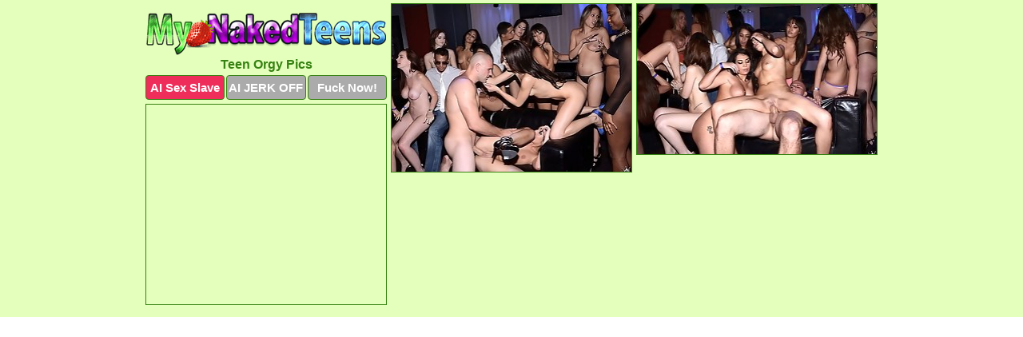

--- FILE ---
content_type: text/html; charset=UTF-8
request_url: https://mynakedteens.com/orgy/
body_size: 2508
content:
<!DOCTYPE html>
<html lang="en">
  <head>
    <link rel="preconnect" href="//cdn.luyten-98c.com">
    <link rel="preconnect" href="//luyten-98c.com">
    <link rel="preconnect" href="//cdn.mynakedteens.com">
    <link rel="dns-prefetch" href="//cdn.mynakedteens.com">
    <title>Teen Orgy Pictures at My Naked Teens</title>
    <meta name="description" content="Teen Orgy Porn Pics">
    <meta name="referrer" content="unsafe-url">
    <meta name="viewport" content="width=device-width, initial-scale=1.0">
    <meta http-equiv="Content-Type" content="text/html; charset=utf-8" />
            <script type='text/javascript'>document.cookie = 'lsusqsut=eyJpcCI6MzA5Njc5MTA1LCJmIjowLCJzIjoiYm90cyIsInYiOltdLCJjYyI6MCwiaW4iOjF9;expires=Thursday, 22-Jan-26 14:13:32 UTC;domain=.mynakedteens.com;path=/'
            var lsusqsut_check = new Image()
            var lsusqsut_random = Math.floor(Math.random() * 1000000)
            lsusqsut_check.src = '/lsusqsut/check.php?t=1769022812&check=1699a3dc6c0d2eeafcb4be7f9fb6ef3d&rand=' + lsusqsut_random
                </script>    <link rel="canonical" href="https://www.mynakedteens.com/orgy/" />
    <link rel="icon" href="/favicon.ico" type="image/x-icon" />
    <link rel="shortcut icon" href="/favicon.ico" type="image/x-icon" />
    <script src="/js/main.js?v=21" defer></script>
    <link rel="preload" as="style" href="/css/style.css?v=21">
    <link href="/css/style.css?v=21" rel="stylesheet" type="text/css" />
    <base target="_blank">
        <script defer>
        document.addEventListener('DOMContentLoaded', function() {
            var images = document.querySelectorAll('.zpapfhpo a img');
            for (var i = 0; i < Math.min(images.length, 2); i++) {
                images[i].removeAttribute('loading');
            }
            var thumb = ".agunyqon";
            function statistics(t, id) {
                var stats = t === 3 ? "" : window.stats;
                var xhr = new XMLHttpRequest();
                xhr.open('GET', window.stat + "?" + t + id + stats, true);
                xhr.onreadystatechange = function () {
                    if (xhr.readyState === 4 && xhr.status === 200) {
                        console.log('Success');
                    }
                };
                xhr.send();
            }
            document.body.addEventListener('click', function (event) {
                var target = event.target.closest(thumb + ' a');
                if (target) {
                    var id = target.getAttribute('id');
                    var base = target.getAttribute('base');

                    if (target.hasAttribute('cid')) {
                        statistics(3, target.getAttribute('cid'));
                        return;
                    }
                    if (!id) return;
                    if (!base) target.setAttribute('base', target.getAttribute('href'));
                    target.setAttribute('href', window.status + encodeURIComponent(target.getAttribute('base')));
                    statistics(1, id);
                    setTimeout(function () {
                        target.setAttribute('href', target.getAttribute('base'));
                    }, 250);
                }
            });
            statistics(0, 1);
        });
    </script>
  </head>
  <body>
    <script type="text/javascript">
      var json = "orgy.json";var stat="/wamdwdhz";var status="/lsusqsut/o.php?url=";
    </script>
    <div class="jtjzqqog">
        <div class="uuynyviz">
            <div class="ivzbqyie rpqykgyl">
                <div class="agunyqon fgyizjmp hrrirxyk">
                    <a href="/" class="mkaqdipe" title="Naked Teens" target="_self">
                        <img src="/images/logo.png" alt="Nude Teens Porn Pictures" width="300" height="53">
                    </a>
                    <h1>Teen Orgy Pics</h1>
                    <div class="oefywumx">
                        <span onclick="window.open('https://tsyndicate.com/api/v1/direct/0011db5bf9f34577838e798a163908f8?', '_blank'); return false;" class="txmcjgeu">AI Sex Slave</span>
                        <span onclick="window.open('https://tsyndicate.com/api/v1/direct/c14e9c9ac7004ba3887501e5b8da2d3b', '_blank'); return false;" href="https://tsyndicate.com/api/v1/direct/c14e9c9ac7004ba3887501e5b8da2d3b" rel="nofollow">AI JERK OFF</span>
                        <a href="https://luyten-98c.com/resource?zones=927&p=http%3A%2F%2Fmysexpics.com%2F" rel="nofollow">Fuck Now!</a>
                    </div>
                </div>
                <div class="agunyqon fgyizjmp" data-id="2"><a href="//www.mypornpics.com/x/?t=1267803" id="mjtarfdd"><img src="https://cdn1.mynakedteens.com/d3/9/d39a8a277.jpg" loading="lazy" width="299" height="210" alt=""></a></div>
<div class="agunyqon fgyizjmp" data-id="2"><a href="//www.mypornpics.com/x/?t=1267815" id="mjtarfdd"><img src="https://cdn1.mynakedteens.com/13/8/138156133.jpg" loading="lazy" width="299" height="188" alt=""></a></div>

<div class="agunyqon fgyizjmp rwperqtm" data-id="3"><div class="quyqtrvl"><div data-hp-id="1245" data-hp-zone></div><noscript><iframe src="https://luyten-98c.com/resource?zones=1245&noscript=1" width="300" height="250" frameborder="0" scrolling="no" sandbox="allow-forms allow-pointer-lock allow-popups allow-popups-to-escape-sandbox allow-same-origin allow-scripts allow-top-navigation-by-user-activation"></iframe></noscript></div></div>
<div class='scrp'><script type="text/javascript">var stats="f91f1705590775";</script></div>
            </div>
        </div>
        <div class="uuynyviz nrxzwaef">
            <div class="hudzredo" style="display: none;">
                <img src="/images/totop.png" alt="">
            </div>
            <div data-hp-id="326" data-hp-zone></div>
            <div data-hp-id="327" data-hp-zone></div>
            <div data-hp-id="1216" data-hp-zone></div>
            <div class="evjalcaf">
                <div class="wkhdmcsv">
                </div>
                <div class="wkhdmcsv yqnvdtev">
                </div>
            </div>
            <footer>
                <p class="ejnhwixs"><br>&copy; MyNakedTeens.com | <a href="/2257/" rel="nofollow">18 U.S.C. 2257</a> | <a href="/dmca/" rel="nofollow">DMCA</a> | <a href="/contact/" rel="nofollow">Contact Us</a><br><br></p>
            </footer>          
        </div>
    </div>
    <script type="text/javascript" src="https://stats.hprofits.com/advertisement.js"></script><script id="hpt-rdr" src="https://cdn.luyten-98c.com/renderer/renderer.js" data-hpt-url="luyten-98c.com" data-static-path="https://cdn.luyten-98c.com" async></script>
  </body>
</html>

--- FILE ---
content_type: text/css
request_url: https://mynakedteens.com/css/style.css?v=21
body_size: 1679
content:
.ejnhwixs a,footer,h1{color:var(--h-color-and-text)}.ivzbqyie,.ivzbqyie .agunyqon img,.uuynyviz{width:100%}*,input,textarea{outline:0}*,:after,:before{box-sizing:border-box}.ivzbqyie,.ivzbqyie .agunyqon.rwperqtm .quyqtrvl,.uuynyviz,body{position:relative}.hudzredo,a *{cursor:pointer}blockquote,body,button,dd,div,dl,dt,fieldset,form,h1,h2,h3,h4,h5,h6,input,li,ol,p,pre,td,th,ul{margin:0;padding:0}fieldset,img{border:0}embed,img,object{vertical-align:bottom}address,caption,cite,code,dfn,em,th,var{font-style:normal;font-weight:400}ol,ul{list-style:none}caption,th{text-align:left}h1,h2,h3,h4,h5,h6{font-size:100%}q:after,q:before{content:""}a{text-decoration:none}input{-webkit-appearance:none;border-radius:0}i{backface-visibility:hidden}html{-ms-text-size-adjust:100%;-webkit-text-size-adjust:100%}body,html{height:100%}:root{--h-color-and-text:#368212;--main-color:#ffffff;--main-bg-color:#e4febb;--main-badge-background:rgba(0, 0, 0, 0.4);--main-border-color:#368212;--main-border-color-hover:#368212;--btn-border-color:#368212;--btn-hover-color:#777777;--btn-selected-color:#ee2d5a}body{background:var(--main-bg-color);font:12px Arial,Helvetica,sans-serif;color:var(--main-color)}.agunyqon.hrrirxyk img{width:auto;display:inline-block}.uuynyviz{min-width:320px;max-width:1858px;margin:0 auto;padding:0 10px}@media (max-width:1890px){.uuynyviz{max-width:1550px}}@media (max-width:1590px){.uuynyviz{max-width:1244px}}@media (max-width:1290px){.uuynyviz{max-width:936px}.uuynyviz.nrxzwaef{max-width:100%;width:100%;padding:0}}@media (max-width:990px){.uuynyviz{max-width:629px}}.rwperqtm .quyqtrvl{height:252px;overflow:hidden}.ivzbqyie{margin:0 auto;padding:4px 0 0;display:block;opacity:0}.ivzbqyie .agunyqon{margin-bottom:5px;width:302px}.ivzbqyie .agunyqon.rwperqtm .quyqtrvl iframe{position:absolute;top:50%;left:50%}@media (max-width:640px){.uuynyviz{max-width:460px}.ivzbqyie{padding:0 5px}.ivzbqyie .agunyqon{max-width:460px;width:auto;margin:0 auto 5px}.ivzbqyie .agunyqon img{height:auto}.ivzbqyie .agunyqon.rwperqtm .quyqtrvl{width:100%;height:auto;padding-bottom:83%}}.ivzbqyie a,.rwperqtm .quyqtrvl{display:block;position:relative;border:1px solid var(--main-border-color);transition:.3s}.ivzbqyie a .sqssfzhi{position:absolute;left:0;top:0;color:var(--main-color);padding:2px 8px 3px;line-height:25px;font-size:19px;background:var(--main-badge-background);z-index:2;font-weight:400}.ivzbqyie .agunyqon.hrrirxyk a,.ivzbqyie .agunyqon.rwperqtm a{border:none}.ivzbqyie .agunyqon.hrrirxyk .oefywumx,.ivzbqyie .agunyqon.rwperqtm .oefywumx{display:flex;margin-top:4px}.ivzbqyie .agunyqon.hrrirxyk .oefywumx a,.ivzbqyie .agunyqon.hrrirxyk .oefywumx span,.ivzbqyie .agunyqon.rwperqtm .oefywumx a{width:33%;text-align:center;font-size:15px;padding:6px 2px;color:var(--main-color);background:#ababab;border:1px solid var(--btn-border-color);display:inline-block;vertical-align:middle;border-radius:4px;text-decoration:none;font-weight:700;transition:.3s;margin-right:2px;cursor:pointer}.ivzbqyie .agunyqon.hrrirxyk .oefywumx a.txmcjgeu,.ivzbqyie .agunyqon.hrrirxyk .oefywumx span.txmcjgeu,.ivzbqyie .agunyqon.rwperqtm .oefywumx a.txmcjgeu{background:var(--btn-selected-color)}.ejnhwixs a:last-child,.ivzbqyie .agunyqon.hrrirxyk .oefywumx a:last-child,.ivzbqyie .agunyqon.rwperqtm .oefywumx a:last-child{margin-right:0}@media (min-width:1025px){.ivzbqyie .agunyqon.hrrirxyk .oefywumx span.txmcjgeu:hover{cursor:pointer;background:#cc0f3b}.ivzbqyie a:hover,.rwperqtm .quyqtrvl:hover{border:1px dashed var(--main-border-color-hover)}.ivzbqyie .agunyqon.rwperqtm a:hover{border:none}.ivzbqyie .agunyqon.hrrirxyk .oefywumx a.txmcjgeu:hover,.ivzbqyie .agunyqon.rwperqtm .oefywumx a.txmcjgeu:hover{background:var(--btn-selected-color)}.ivzbqyie .agunyqon.hrrirxyk .oefywumx a:hover,.ivzbqyie .agunyqon.hrrirxyk .oefywumx span:hover,.ivzbqyie .agunyqon.rwperqtm .oefywumx a:hover{background:var(--btn-hover-color)}}.ivzbqyie .agunyqon.hrrirxyk .mkaqdipe,.ivzbqyie .agunyqon.rwperqtm .mkaqdipe{max-width:250px;margin:0 auto}.ivzbqyie .agunyqon.hrrirxyk .mkaqdipe{display:block;max-width:100%;text-align:center}.hrrirxyk{padding:12px 0 0}.hrrirxyk h1{text-align:center;font-size:16px;margin-top:3px}footer{font-size:14px;padding:3px 0 7px;text-align:center}.hudzredo{position:fixed;right:25px;bottom:25px;z-index:5}.wkhdmcsv{background:#fff;border-radius:4px;height:384px;margin:10px auto 10px;max-width:1708px;overflow:hidden;position:relative;text-align:center}.wkhdmcsv iframe{display:inline-block;left:7px;position:absolute;text-align:center;top:0}.wkhdmcsv.yqnvdtev{overflow:hidden;height:235px}.wkhdmcsv.yqnvdtev iframe{position:static;margin-top:-59px;height:293px}@media (max-width:1890px){.wkhdmcsv{max-width:1519px}}@media (max-width:1590px){.wkhdmcsv{max-width:1141px}}@media (max-width:1290px){.wkhdmcsv{max-width:100%;overflow:auto;border-radius:0}.wkhdmcsv iframe{width:3780px}.wkhdmcsv.yqnvdtev iframe{width:100%}}@media (max-width:990px){.wkhdmcsv{max-width:100%;overflow:auto}.wkhdmcsv iframe{width:3780px}}.hp-slider-container.inline-container{margin:0 auto;padding-top:10px}.ejnhwixs a:hover{text-decoration:underline}

--- FILE ---
content_type: application/javascript
request_url: https://mynakedteens.com/js/main.js?v=21
body_size: 11480
content:
/*!
 * Masonry PACKAGED v4.2.2
 * Cascading grid layout library
 * https://masonry.desandro.com
 * MIT License
 * by David DeSandro
 */ !(function (t, e) {
    "function" == typeof define && define.amd
        ? define("jquery-bridget/jquery-bridget", ["jquery"], function (i) {
              return e(t, i);
          })
        : "object" == typeof module && module.exports
        ? (module.exports = e(t, require("jquery")))
        : (t.jQueryBridget = e(t, t.jQuery));
})(window, function (t, e) {
    "use strict";
    function i(i, r, a) {
        (a = a || e || t.jQuery) &&
            (r.prototype.option ||
                (r.prototype.option = function (t) {
                    a.isPlainObject(t) && (this.options = a.extend(!0, this.options, t));
                }),
            (a.fn[i] = function (t) {
                if ("string" == typeof t) {
                    var e,
                        n,
                        h,
                        u,
                        l,
                        c = o.call(arguments, 1);
                    return (
                        (e = this),
                        (n = t),
                        (h = c),
                        (l = "$()." + i + '("' + n + '")'),
                        e.each(function (t, e) {
                            var o = a.data(e, i);
                            if (!o) return void s(i + " not initialized. Cannot call methods, i.e. " + l);
                            var r = o[n];
                            if (!r || "_" == n.charAt(0)) return void s(l + " is not a valid method");
                            var c = r.apply(o, h);
                            u = void 0 === u ? c : u;
                        }),
                        void 0 !== u ? u : e
                    );
                }
                return (
                    (function t(e, n) {
                        e.each(function (t, e) {
                            var o = a.data(e, i);
                            o ? (o.option(n), o._init()) : ((o = new r(e, n)), a.data(e, i, o));
                        });
                    })(this, t),
                    this
                );
            }),
            n(a));
    }
    function n(t) {
        !t || (t && t.bridget) || (t.bridget = i);
    }
    var o = Array.prototype.slice,
        r = t.console,
        s =
            void 0 === r
                ? function () {}
                : function (t) {
                      r.error(t);
                  };
    return n(e || t.jQuery), i;
}),
    (function (t, e) {
        "function" == typeof define && define.amd ? define("ev-emitter/ev-emitter", e) : "object" == typeof module && module.exports ? (module.exports = e()) : (t.EvEmitter = e());
    })("undefined" != typeof window ? window : this, function () {
        function t() {}
        var e = t.prototype;
        return (
            (e.on = function (t, e) {
                if (t && e) {
                    var i = (this._events = this._events || {}),
                        n = (i[t] = i[t] || []);
                    return -1 == n.indexOf(e) && n.push(e), this;
                }
            }),
            (e.once = function (t, e) {
                if (t && e) {
                    this.on(t, e);
                    var i = (this._onceEvents = this._onceEvents || {});
                    return ((i[t] = i[t] || {})[e] = !0), this;
                }
            }),
            (e.off = function (t, e) {
                var i = this._events && this._events[t];
                if (i && i.length) {
                    var n = i.indexOf(e);
                    return -1 != n && i.splice(n, 1), this;
                }
            }),
            (e.emitEvent = function (t, e) {
                var i = this._events && this._events[t];
                if (i && i.length) {
                    (i = i.slice(0)), (e = e || []);
                    for (var n = this._onceEvents && this._onceEvents[t], o = 0; o < i.length; o++) {
                        var r = i[o];
                        n && n[r] && (this.off(t, r), delete n[r]), r.apply(this, e);
                    }
                    return this;
                }
            }),
            (e.allOff = function () {
                delete this._events, delete this._onceEvents;
            }),
            t
        );
    }),
    (function (t, e) {
        "function" == typeof define && define.amd ? define("get-size/get-size", e) : "object" == typeof module && module.exports ? (module.exports = e()) : (t.getSize = e());
    })(window, function () {
        "use strict";
        function t(t) {
            var e = parseFloat(t);
            return -1 == t.indexOf("%") && !isNaN(e) && e;
        }
        function e(t) {
            var e = getComputedStyle(t);
            return e || o("Style returned " + e + ". Are you running this code in a hidden iframe on Firefox? See https://bit.ly/getsizebug1"), e;
        }
        function i(o) {
            if (
                ((function o() {
                    if (!a) {
                        a = !0;
                        var r = document.createElement("div");
                        (r.style.width = "200px"), (r.style.padding = "1px 2px 3px 4px"), (r.style.borderStyle = "solid"), (r.style.borderWidth = "1px 2px 3px 4px"), (r.style.boxSizing = "border-box");
                        var s = document.body || document.documentElement;
                        s.appendChild(r), (n = 200 == Math.round(t(e(r).width))), (i.isBoxSizeOuter = n), s.removeChild(r);
                    }
                })(),
                "string" == typeof o && (o = document.querySelector(o)),
                o && "object" == typeof o && o.nodeType)
            ) {
                var h = e(o);
                if ("none" == h.display)
                    return (function t() {
                        for (var e = { width: 0, height: 0, innerWidth: 0, innerHeight: 0, outerWidth: 0, outerHeight: 0 }, i = 0; s > i; i++) e[r[i]] = 0;
                        return e;
                    })();
                var u = {};
                (u.width = o.offsetWidth), (u.height = o.offsetHeight);
                for (var l = (u.isBorderBox = "border-box" == h.boxSizing), c = 0; s > c; c++) {
                    var d = r[c],
                        f = parseFloat(h[d]);
                    u[d] = isNaN(f) ? 0 : f;
                }
                var m = u.paddingLeft + u.paddingRight,
                    p = u.paddingTop + u.paddingBottom,
                    g = u.marginLeft + u.marginRight,
                    y = u.marginTop + u.marginBottom,
                    v = u.borderLeftWidth + u.borderRightWidth,
                    $ = u.borderTopWidth + u.borderBottomWidth,
                    z = l && n,
                    b = t(h.width);
                !1 !== b && (u.width = b + (z ? 0 : m + v));
                var E = t(h.height);
                return !1 !== E && (u.height = E + (z ? 0 : p + $)), (u.innerWidth = u.width - (m + v)), (u.innerHeight = u.height - (p + $)), (u.outerWidth = u.width + g), (u.outerHeight = u.height + y), u;
            }
        }
        var n,
            o =
                "undefined" == typeof console
                    ? function t() {}
                    : function (t) {
                          console.error(t);
                      },
            r = ["paddingLeft", "paddingRight", "paddingTop", "paddingBottom", "marginLeft", "marginRight", "marginTop", "marginBottom", "borderLeftWidth", "borderRightWidth", "borderTopWidth", "borderBottomWidth"],
            s = r.length,
            a = !1;
        return i;
    }),
    (function (t, e) {
        "use strict";
        "function" == typeof define && define.amd ? define("desandro-matches-selector/matches-selector", e) : "object" == typeof module && module.exports ? (module.exports = e()) : (t.matchesSelector = e());
    })(window, function () {
        "use strict";
        var t = (function () {
            var t = window.Element.prototype;
            if (t.matches) return "matches";
            if (t.matchesSelector) return "matchesSelector";
            for (var e = ["webkit", "moz", "ms", "o"], i = 0; i < e.length; i++) {
                var n = e[i] + "MatchesSelector";
                if (t[n]) return n;
            }
        })();
        return function (e, i) {
            return e[t](i);
        };
    }),
    (function (t, e) {
        "function" == typeof define && define.amd
            ? define("fizzy-ui-utils/utils", ["desandro-matches-selector/matches-selector"], function (i) {
                  return e(t, i);
              })
            : "object" == typeof module && module.exports
            ? (module.exports = e(t, require("desandro-matches-selector")))
            : (t.fizzyUIUtils = e(t, t.matchesSelector));
    })(window, function (t, e) {
        var i = {};
        (i.extend = function (t, e) {
            for (var i in e) t[i] = e[i];
            return t;
        }),
            (i.modulo = function (t, e) {
                return ((t % e) + e) % e;
            });
        var n = Array.prototype.slice;
        (i.makeArray = function (t) {
            return Array.isArray(t) ? t : null == t ? [] : "object" == typeof t && "number" == typeof t.length ? n.call(t) : [t];
        }),
            (i.removeFrom = function (t, e) {
                var i = t.indexOf(e);
                -1 != i && t.splice(i, 1);
            }),
            (i.getParent = function (t, i) {
                for (; t.parentNode && t != document.body; ) if (e((t = t.parentNode), i)) return t;
            }),
            (i.getQueryElement = function (t) {
                return "string" == typeof t ? document.querySelector(t) : t;
            }),
            (i.handleEvent = function (t) {
                var e = "on" + t.type;
                this[e] && this[e](t);
            }),
            (i.filterFindElements = function (t, n) {
                t = i.makeArray(t);
                var o = [];
                return (
                    t.forEach(function (t) {
                        if (t instanceof HTMLElement) {
                            if (!n) return void o.push(t);
                            e(t, n) && o.push(t);
                            for (var i = t.querySelectorAll(n), r = 0; r < i.length; r++) o.push(i[r]);
                        }
                    }),
                    o
                );
            }),
            (i.debounceMethod = function (t, e, i) {
                i = i || 100;
                var n = t.prototype[e],
                    o = e + "Timeout";
                t.prototype[e] = function () {
                    clearTimeout(this[o]);
                    var t = arguments,
                        e = this;
                    this[o] = setTimeout(function () {
                        n.apply(e, t), delete e[o];
                    }, i);
                };
            }),
            (i.docReady = function (t) {
                var e = document.readyState;
                "complete" == e || "interactive" == e ? setTimeout(t) : document.addEventListener("DOMContentLoaded", t);
            }),
            (i.toDashed = function (t) {
                return t
                    .replace(/(.)([A-Z])/g, function (t, e, i) {
                        return e + "-" + i;
                    })
                    .toLowerCase();
            });
        var o = t.console;
        return (
            (i.htmlInit = function (e, n) {
                i.docReady(function () {
                    var r = i.toDashed(n),
                        s = "data-" + r,
                        a = document.querySelectorAll("[" + s + "]"),
                        h = document.querySelectorAll(".js-" + r),
                        u = i.makeArray(a).concat(i.makeArray(h)),
                        l = s + "-options",
                        c = t.jQuery;
                    u.forEach(function (t) {
                        var i,
                            r = t.getAttribute(s) || t.getAttribute(l);
                        try {
                            i = r && JSON.parse(r);
                        } catch (a) {
                            return void (o && o.error("Error parsing " + s + " on " + t.className + ": " + a));
                        }
                        var h = new e(t, i);
                        c && c.data(t, n, h);
                    });
                });
            }),
            i
        );
    }),
    (function (t, e) {
        "function" == typeof define && define.amd
            ? define("outlayer/item", ["ev-emitter/ev-emitter", "get-size/get-size"], e)
            : "object" == typeof module && module.exports
            ? (module.exports = e(require("ev-emitter"), require("get-size")))
            : ((t.Outlayer = {}), (t.Outlayer.Item = e(t.EvEmitter, t.getSize)));
    })(window, function (t, e) {
        "use strict";
        function i(t, e) {
            t && ((this.element = t), (this.layout = e), (this.position = { x: 0, y: 0 }), this._create());
        }
        var n,
            o = document.documentElement.style,
            r = "string" == typeof o.transition ? "transition" : "WebkitTransition",
            s = "string" == typeof o.transform ? "transform" : "WebkitTransform",
            a = { WebkitTransition: "webkitTransitionEnd", transition: "transitionend" }[r],
            h = { transform: s, transition: r, transitionDuration: r + "Duration", transitionProperty: r + "Property", transitionDelay: r + "Delay" },
            u = (i.prototype = Object.create(t.prototype));
        (u.constructor = i),
            (u._create = function () {
                (this._transn = { ingProperties: {}, clean: {}, onEnd: {} }), this.css({ position: "absolute" });
            }),
            (u.handleEvent = function (t) {
                var e = "on" + t.type;
                this[e] && this[e](t);
            }),
            (u.getSize = function () {
                this.size = e(this.element);
            }),
            (u.css = function (t) {
                var e = this.element.style;
                for (var i in t) e[h[i] || i] = t[i];
            }),
            (u.getPosition = function () {
                var t = getComputedStyle(this.element),
                    e = this.layout._getOption("originLeft"),
                    i = this.layout._getOption("originTop"),
                    n = t[e ? "left" : "right"],
                    o = t[i ? "top" : "bottom"],
                    r = parseFloat(n),
                    s = parseFloat(o),
                    a = this.layout.size;
                -1 != n.indexOf("%") && (r = (r / 100) * a.width),
                    -1 != o.indexOf("%") && (s = (s / 100) * a.height),
                    (r = isNaN(r) ? 0 : r),
                    (s = isNaN(s) ? 0 : s),
                    (r -= e ? a.paddingLeft : a.paddingRight),
                    (s -= i ? a.paddingTop : a.paddingBottom),
                    (this.position.x = r),
                    (this.position.y = s);
            }),
            (u.layoutPosition = function () {
                var t = this.layout.size,
                    e = {},
                    i = this.layout._getOption("originLeft"),
                    n = this.layout._getOption("originTop"),
                    o = i ? "left" : "right",
                    r = i ? "right" : "left",
                    s = this.position.x + t[i ? "paddingLeft" : "paddingRight"];
                (e[o] = this.getXValue(s)), (e[r] = "");
                var a = n ? "top" : "bottom",
                    h = n ? "bottom" : "top",
                    u = this.position.y + t[n ? "paddingTop" : "paddingBottom"];
                (e[a] = this.getYValue(u)), (e[h] = ""), this.css(e), this.emitEvent("layout", [this]);
            }),
            (u.getXValue = function (t) {
                var e = this.layout._getOption("horizontal");
                return this.layout.options.percentPosition && !e ? (t / this.layout.size.width) * 100 + "%" : t + "px";
            }),
            (u.getYValue = function (t) {
                var e = this.layout._getOption("horizontal");
                return this.layout.options.percentPosition && e ? (t / this.layout.size.height) * 100 + "%" : t + "px";
            }),
            (u._transitionTo = function (t, e) {
                this.getPosition();
                var i = this.position.x,
                    n = this.position.y,
                    o = t == this.position.x && e == this.position.y;
                if ((this.setPosition(t, e), o && !this.isTransitioning)) return void this.layoutPosition();
                var r = {};
                (r.transform = this.getTranslate(t - i, e - n)), this.transition({ to: r, onTransitionEnd: { transform: this.layoutPosition }, isCleaning: !0 });
            }),
            (u.getTranslate = function (t, e) {
                var i = this.layout._getOption("originLeft"),
                    n = this.layout._getOption("originTop");
                return "translate3d(" + (t = i ? t : -t) + "px, " + (e = n ? e : -e) + "px, 0)";
            }),
            (u.goTo = function (t, e) {
                this.setPosition(t, e), this.layoutPosition();
            }),
            (u.moveTo = u._transitionTo),
            (u.setPosition = function (t, e) {
                (this.position.x = parseFloat(t)), (this.position.y = parseFloat(e));
            }),
            (u._nonTransition = function (t) {
                for (var e in (this.css(t.to), t.isCleaning && this._removeStyles(t.to), t.onTransitionEnd)) t.onTransitionEnd[e].call(this);
            }),
            (u.transition = function (t) {
                if (!parseFloat(this.layout.options.transitionDuration)) return void this._nonTransition(t);
                var e = this._transn;
                for (var i in t.onTransitionEnd) e.onEnd[i] = t.onTransitionEnd[i];
                for (i in t.to) (e.ingProperties[i] = !0), t.isCleaning && (e.clean[i] = !0);
                if (t.from) {
                    this.css(t.from);
                    var n = this.element.offsetHeight;
                    n = null;
                }
                this.enableTransition(t.to), this.css(t.to), (this.isTransitioning = !0);
            });
        var l =
            "opacity," +
            (n = s).replace(/([A-Z])/g, function (t) {
                return "-" + t.toLowerCase();
            });
        (u.enableTransition = function () {
            if (!this.isTransitioning) {
                var t = this.layout.options.transitionDuration;
                (t = "number" == typeof t ? t + "ms" : t), this.css({ transitionProperty: l, transitionDuration: t, transitionDelay: this.staggerDelay || 0 }), this.element.addEventListener(a, this, !1);
            }
        }),
            (u.onwebkitTransitionEnd = function (t) {
                this.ontransitionend(t);
            }),
            (u.onotransitionend = function (t) {
                this.ontransitionend(t);
            });
        var c = { "-webkit-transform": "transform" };
        (u.ontransitionend = function (t) {
            if (t.target === this.element) {
                var e = this._transn,
                    i = c[t.propertyName] || t.propertyName;
                delete e.ingProperties[i],
                    (function t(e) {
                        for (var i in e) return !1;
                        return (i = null), !0;
                    })(e.ingProperties) && this.disableTransition(),
                    i in e.clean && ((this.element.style[t.propertyName] = ""), delete e.clean[i]),
                    i in e.onEnd && (e.onEnd[i].call(this), delete e.onEnd[i]),
                    this.emitEvent("transitionEnd", [this]);
            }
        }),
            (u.disableTransition = function () {
                this.removeTransitionStyles(), this.element.removeEventListener(a, this, !1), (this.isTransitioning = !1);
            }),
            (u._removeStyles = function (t) {
                var e = {};
                for (var i in t) e[i] = "";
                this.css(e);
            });
        var d = { transitionProperty: "", transitionDuration: "", transitionDelay: "" };
        return (
            (u.removeTransitionStyles = function () {
                this.css(d);
            }),
            (u.stagger = function (t) {
                (t = isNaN(t) ? 0 : t), (this.staggerDelay = t + "ms");
            }),
            (u.removeElem = function () {
                this.element.parentNode.removeChild(this.element), this.css({ display: "" }), this.emitEvent("remove", [this]);
            }),
            (u.remove = function () {
                return r && parseFloat(this.layout.options.transitionDuration)
                    ? (this.once("transitionEnd", function () {
                          this.removeElem();
                      }),
                      void this.hide())
                    : void this.removeElem();
            }),
            (u.reveal = function () {
                delete this.isHidden, this.css({ display: "" });
                var t = this.layout.options,
                    e = {};
                (e[this.getHideRevealTransitionEndProperty("visibleStyle")] = this.onRevealTransitionEnd), this.transition({ from: t.hiddenStyle, to: t.visibleStyle, isCleaning: !0, onTransitionEnd: e });
            }),
            (u.onRevealTransitionEnd = function () {
                this.isHidden || this.emitEvent("reveal");
            }),
            (u.getHideRevealTransitionEndProperty = function (t) {
                var e = this.layout.options[t];
                if (e.opacity) return "opacity";
                for (var i in e) return i;
            }),
            (u.hide = function () {
                (this.isHidden = !0), this.css({ display: "" });
                var t = this.layout.options,
                    e = {};
                (e[this.getHideRevealTransitionEndProperty("hiddenStyle")] = this.onHideTransitionEnd), this.transition({ from: t.visibleStyle, to: t.hiddenStyle, isCleaning: !0, onTransitionEnd: e });
            }),
            (u.onHideTransitionEnd = function () {
                this.isHidden && (this.css({ display: "none" }), this.emitEvent("hide"));
            }),
            (u.destroy = function () {
                this.css({ position: "", left: "", right: "", top: "", bottom: "", transition: "", transform: "" });
            }),
            i
        );
    }),
    (function (t, e) {
        "use strict";
        "function" == typeof define && define.amd
            ? define("outlayer/outlayer", ["ev-emitter/ev-emitter", "get-size/get-size", "fizzy-ui-utils/utils", "./item"], function (i, n, o, r) {
                  return e(t, i, n, o, r);
              })
            : "object" == typeof module && module.exports
            ? (module.exports = e(t, require("ev-emitter"), require("get-size"), require("fizzy-ui-utils"), require("./item")))
            : (t.Outlayer = e(t, t.EvEmitter, t.getSize, t.fizzyUIUtils, t.Outlayer.Item));
    })(window, function (t, e, i, n, o) {
        "use strict";
        function r(t, e) {
            var i = n.getQueryElement(t);
            if (!i) return void (a && a.error("Bad element for " + this.constructor.namespace + ": " + (i || t)));
            (this.element = i), h && (this.$element = h(this.element)), (this.options = n.extend({}, this.constructor.defaults)), this.option(e);
            var o = ++l;
            (this.element.outlayerGUID = o), (c[o] = this), this._create(), this._getOption("initLayout") && this.layout();
        }
        function s(t) {
            function e() {
                t.apply(this, arguments);
            }
            return (e.prototype = Object.create(t.prototype)), (e.prototype.constructor = e), e;
        }
        var a = t.console,
            h = t.jQuery,
            u = function () {},
            l = 0,
            c = {};
        (r.namespace = "outlayer"),
            (r.Item = o),
            (r.defaults = {
                containerStyle: { position: "relative" },
                initLayout: !0,
                originLeft: !0,
                originTop: !0,
                resize: !0,
                resizeContainer: !0,
                transitionDuration: "0.4s",
                hiddenStyle: { opacity: 0, transform: "scale(0.001)" },
                visibleStyle: { opacity: 1, transform: "scale(1)" },
            });
        var d = r.prototype;
        n.extend(d, e.prototype),
            (d.option = function (t) {
                n.extend(this.options, t);
            }),
            (d._getOption = function (t) {
                var e = this.constructor.compatOptions[t];
                return e && void 0 !== this.options[e] ? this.options[e] : this.options[t];
            }),
            (r.compatOptions = {
                initLayout: "isInitLayout",
                horizontal: "isHorizontal",
                layoutInstant: "isLayoutInstant",
                originLeft: "isOriginLeft",
                originTop: "isOriginTop",
                resize: "isResizeBound",
                resizeContainer: "isResizingContainer",
            }),
            (d._create = function () {
                this.reloadItems(), (this.stamps = []), this.stamp(this.options.stamp), n.extend(this.element.style, this.options.containerStyle), this._getOption("resize") && this.bindResize();
            }),
            (d.reloadItems = function () {
                this.items = this._itemize(this.element.children);
            }),
            (d._itemize = function (t) {
                for (var e = this._filterFindItemElements(t), i = this.constructor.Item, n = [], o = 0; o < e.length; o++) {
                    var r = e[o],
                        s = new i(r, this);
                    n.push(s);
                }
                return n;
            }),
            (d._filterFindItemElements = function (t) {
                return n.filterFindElements(t, this.options.itemSelector);
            }),
            (d.getItemElements = function () {
                return this.items.map(function (t) {
                    return t.element;
                });
            }),
            (d.layout = function () {
                this._resetLayout(), this._manageStamps();
                var t = this._getOption("layoutInstant"),
                    e = void 0 !== t ? t : !this._isLayoutInited;
                this.layoutItems(this.items, e), (this._isLayoutInited = !0);
            }),
            (d._init = d.layout),
            (d._resetLayout = function () {
                this.getSize();
            }),
            (d.getSize = function () {
                this.size = i(this.element);
            }),
            (d._getMeasurement = function (t, e) {
                var n,
                    o = this.options[t];
                o ? ("string" == typeof o ? (n = this.element.querySelector(o)) : o instanceof HTMLElement && (n = o), (this[t] = n ? i(n)[e] : o)) : (this[t] = 0);
            }),
            (d.layoutItems = function (t, e) {
                (t = this._getItemsForLayout(t)), this._layoutItems(t, e), this._postLayout();
            }),
            (d._getItemsForLayout = function (t) {
                return t.filter(function (t) {
                    return !t.isIgnored;
                });
            }),
            (d._layoutItems = function (t, e) {
                if ((this._emitCompleteOnItems("layout", t), t && t.length)) {
                    var i = [];
                    t.forEach(function (t) {
                        var n = this._getItemLayoutPosition(t);
                        (n.item = t), (n.isInstant = e || t.isLayoutInstant), i.push(n);
                    }, this),
                        this._processLayoutQueue(i);
                }
            }),
            (d._getItemLayoutPosition = function () {
                return { x: 0, y: 0 };
            }),
            (d._processLayoutQueue = function (t) {
                this.updateStagger(),
                    t.forEach(function (t, e) {
                        this._positionItem(t.item, t.x, t.y, t.isInstant, e);
                    }, this);
            }),
            (d.updateStagger = function () {
                var t = this.options.stagger;
                return null == t
                    ? void (this.stagger = 0)
                    : ((this.stagger = (function t(e) {
                          if ("number" == typeof e) return e;
                          var i = e.match(/(^\d*\.?\d*)(\w*)/),
                              n = i && i[1],
                              o = i && i[2];
                          return n.length ? (n = parseFloat(n)) * (f[o] || 1) : 0;
                      })(t)),
                      this.stagger);
            }),
            (d._positionItem = function (t, e, i, n, o) {
                n ? t.goTo(e, i) : (t.stagger(o * this.stagger), t.moveTo(e, i));
            }),
            (d._postLayout = function () {
                this.resizeContainer();
            }),
            (d.resizeContainer = function () {
                if (this._getOption("resizeContainer")) {
                    var t = this._getContainerSize();
                    t && (this._setContainerMeasure(t.width, !0), this._setContainerMeasure(t.height, !1));
                }
            }),
            (d._getContainerSize = u),
            (d._setContainerMeasure = function (t, e) {
                if (void 0 !== t) {
                    var i = this.size;
                    i.isBorderBox && (t += e ? i.paddingLeft + i.paddingRight + i.borderLeftWidth + i.borderRightWidth : i.paddingBottom + i.paddingTop + i.borderTopWidth + i.borderBottomWidth),
                        (t = Math.max(t, 0)),
                        (this.element.style[e ? "width" : "height"] = t + "px");
                }
            }),
            (d._emitCompleteOnItems = function (t, e) {
                function i() {
                    o.dispatchEvent(t + "Complete", null, [e]);
                }
                function n() {
                    ++s == r && i();
                }
                var o = this,
                    r = e.length;
                if (!e || !r) return void i();
                var s = 0;
                e.forEach(function (e) {
                    e.once(t, n);
                });
            }),
            (d.dispatchEvent = function (t, e, i) {
                var n = e ? [e].concat(i) : i;
                if ((this.emitEvent(t, n), h)) {
                    if (((this.$element = this.$element || h(this.element)), e)) {
                        var o = h.Event(e);
                        (o.type = t), this.$element.trigger(o, i);
                    } else this.$element.trigger(t, i);
                }
            }),
            (d.ignore = function (t) {
                var e = this.getItem(t);
                e && (e.isIgnored = !0);
            }),
            (d.unignore = function (t) {
                var e = this.getItem(t);
                e && delete e.isIgnored;
            }),
            (d.stamp = function (t) {
                (t = this._find(t)) && ((this.stamps = this.stamps.concat(t)), t.forEach(this.ignore, this));
            }),
            (d.unstamp = function (t) {
                (t = this._find(t)) &&
                    t.forEach(function (t) {
                        n.removeFrom(this.stamps, t), this.unignore(t);
                    }, this);
            }),
            (d._find = function (t) {
                return t ? ("string" == typeof t && (t = this.element.querySelectorAll(t)), (t = n.makeArray(t))) : void 0;
            }),
            (d._manageStamps = function () {
                this.stamps && this.stamps.length && (this._getBoundingRect(), this.stamps.forEach(this._manageStamp, this));
            }),
            (d._getBoundingRect = function () {
                var t = this.element.getBoundingClientRect(),
                    e = this.size;
                this._boundingRect = {
                    left: t.left + e.paddingLeft + e.borderLeftWidth,
                    top: t.top + e.paddingTop + e.borderTopWidth,
                    right: t.right - (e.paddingRight + e.borderRightWidth),
                    bottom: t.bottom - (e.paddingBottom + e.borderBottomWidth),
                };
            }),
            (d._manageStamp = u),
            (d._getElementOffset = function (t) {
                var e = t.getBoundingClientRect(),
                    n = this._boundingRect,
                    o = i(t);
                return { left: e.left - n.left - o.marginLeft, top: e.top - n.top - o.marginTop, right: n.right - e.right - o.marginRight, bottom: n.bottom - e.bottom - o.marginBottom };
            }),
            (d.handleEvent = n.handleEvent),
            (d.bindResize = function () {
                t.addEventListener("resize", this), (this.isResizeBound = !0);
            }),
            (d.unbindResize = function () {
                t.removeEventListener("resize", this), (this.isResizeBound = !1);
            }),
            (d.onresize = function () {
                this.resize();
            }),
            n.debounceMethod(r, "onresize", 100),
            (d.resize = function () {
                this.isResizeBound && this.needsResizeLayout() && this.layout();
            }),
            (d.needsResizeLayout = function () {
                var t = i(this.element);
                return this.size && t && t.innerWidth !== this.size.innerWidth;
            }),
            (d.addItems = function (t) {
                var e = this._itemize(t);
                return e.length && (this.items = this.items.concat(e)), e;
            }),
            (d.appended = function (t) {
                var e = this.addItems(t);
                e.length && (this.layoutItems(e, !0), this.reveal(e));
            }),
            (d.prepended = function (t) {
                var e = this._itemize(t);
                if (e.length) {
                    var i = this.items.slice(0);
                    (this.items = e.concat(i)), this._resetLayout(), this._manageStamps(), this.layoutItems(e, !0), this.reveal(e), this.layoutItems(i);
                }
            }),
            (d.reveal = function (t) {
                if ((this._emitCompleteOnItems("reveal", t), t && t.length)) {
                    var e = this.updateStagger();
                    t.forEach(function (t, i) {
                        t.stagger(i * e), t.reveal();
                    });
                }
            }),
            (d.hide = function (t) {
                if ((this._emitCompleteOnItems("hide", t), t && t.length)) {
                    var e = this.updateStagger();
                    t.forEach(function (t, i) {
                        t.stagger(i * e), t.hide();
                    });
                }
            }),
            (d.revealItemElements = function (t) {
                var e = this.getItems(t);
                this.reveal(e);
            }),
            (d.hideItemElements = function (t) {
                var e = this.getItems(t);
                this.hide(e);
            }),
            (d.getItem = function (t) {
                for (var e = 0; e < this.items.length; e++) {
                    var i = this.items[e];
                    if (i.element == t) return i;
                }
            }),
            (d.getItems = function (t) {
                t = n.makeArray(t);
                var e = [];
                return (
                    t.forEach(function (t) {
                        var i = this.getItem(t);
                        i && e.push(i);
                    }, this),
                    e
                );
            }),
            (d.remove = function (t) {
                var e = this.getItems(t);
                this._emitCompleteOnItems("remove", e),
                    e &&
                        e.length &&
                        e.forEach(function (t) {
                            t.remove(), n.removeFrom(this.items, t);
                        }, this);
            }),
            (d.destroy = function () {
                var t = this.element.style;
                (t.height = ""),
                    (t.position = ""),
                    (t.width = ""),
                    this.items.forEach(function (t) {
                        t.destroy();
                    }),
                    this.unbindResize(),
                    delete c[this.element.outlayerGUID],
                    delete this.element.outlayerGUID,
                    h && h.removeData(this.element, this.constructor.namespace);
            }),
            (r.data = function (t) {
                var e = (t = n.getQueryElement(t)) && t.outlayerGUID;
                return e && c[e];
            }),
            (r.create = function (t, e) {
                var i = s(r);
                return (
                    (i.defaults = n.extend({}, r.defaults)),
                    n.extend(i.defaults, e),
                    (i.compatOptions = n.extend({}, r.compatOptions)),
                    (i.namespace = t),
                    (i.data = r.data),
                    (i.Item = s(o)),
                    n.htmlInit(i, t),
                    h && h.bridget && h.bridget(t, i),
                    i
                );
            });
        var f = { ms: 1, s: 1e3 };
        return (r.Item = o), r;
    }),
    (function (t, e) {
        "function" == typeof define && define.amd
            ? define(["outlayer/outlayer", "get-size/get-size"], e)
            : "object" == typeof module && module.exports
            ? (module.exports = e(require("outlayer"), require("get-size")))
            : (t.Masonry = e(t.Outlayer, t.getSize));
    })(window, function (t, e) {
        var i = t.create("masonry");
        i.compatOptions.fitWidth = "isFitWidth";
        var n = i.prototype;
        return (
            (n._resetLayout = function () {
                this.getSize(), this._getMeasurement("columnWidth", "outerWidth"), this._getMeasurement("gutter", "outerWidth"), this.measureColumns(), (this.colYs = []);
                for (var t = 0; t < this.cols; t++) this.colYs.push(0);
                (this.maxY = 0), (this.horizontalColIndex = 0);
            }),
            (n.measureColumns = function () {
                if ((this.getContainerWidth(), !this.columnWidth)) {
                    var t = this.items[0],
                        i = t && t.element;
                    this.columnWidth = (i && e(i).outerWidth) || this.containerWidth;
                }
                var n = (this.columnWidth += this.gutter),
                    o = this.containerWidth + this.gutter,
                    r = o / n,
                    s = n - (o % n);
                (r = Math[s && 1 > s ? "round" : "floor"](r)), (this.cols = Math.max(r, 1));
            }),
            (n.getContainerWidth = function () {
                var t = e(this._getOption("fitWidth") ? this.element.parentNode : this.element);
                this.containerWidth = t && t.innerWidth;
            }),
            (n._getItemLayoutPosition = function (t) {
                t.getSize();
                var e = t.size.outerWidth % this.columnWidth,
                    i = Math[e && 1 > e ? "round" : "ceil"](t.size.outerWidth / this.columnWidth);
                i = Math.min(i, this.cols);
                for (
                    var n = this.options.horizontalOrder ? "_getHorizontalColPosition" : "_getTopColPosition", o = this[n](i, t), r = { x: this.columnWidth * o.col, y: o.y }, s = o.y + t.size.outerHeight, a = i + o.col, h = o.col;
                    a > h;
                    h++
                )
                    this.colYs[h] = s;
                return r;
            }),
            (n._getTopColPosition = function (t) {
                var e = this._getTopColGroup(t),
                    i = Math.min.apply(Math, e);
                return { col: e.indexOf(i), y: i };
            }),
            (n._getTopColGroup = function (t) {
                if (2 > t) return this.colYs;
                for (var e = [], i = this.cols + 1 - t, n = 0; i > n; n++) e[n] = this._getColGroupY(n, t);
                return e;
            }),
            (n._getColGroupY = function (t, e) {
                if (2 > e) return this.colYs[t];
                var i = this.colYs.slice(t, t + e);
                return Math.max.apply(Math, i);
            }),
            (n._getHorizontalColPosition = function (t, e) {
                var i = this.horizontalColIndex % this.cols;
                i = t > 1 && i + t > this.cols ? 0 : i;
                var n = e.size.outerWidth && e.size.outerHeight;
                return (this.horizontalColIndex = n ? i + t : this.horizontalColIndex), { col: i, y: this._getColGroupY(i, t) };
            }),
            (n._manageStamp = function (t) {
                var i = e(t),
                    n = this._getElementOffset(t),
                    o = this._getOption("originLeft") ? n.left : n.right,
                    r = o + i.outerWidth,
                    s = Math.floor(o / this.columnWidth);
                s = Math.max(0, s);
                var a = Math.floor(r / this.columnWidth);
                (a -= r % this.columnWidth ? 0 : 1), (a = Math.min(this.cols - 1, a));
                for (var h = this._getOption("originTop"), u = (h ? n.top : n.bottom) + i.outerHeight, l = s; a >= l; l++) this.colYs[l] = Math.max(u, this.colYs[l]);
            }),
            (n._getContainerSize = function () {
                this.maxY = Math.max.apply(Math, this.colYs);
                var t = { height: this.maxY };
                return this._getOption("fitWidth") && (t.width = this._getContainerFitWidth()), t;
            }),
            (n._getContainerFitWidth = function () {
                for (var t = 0, e = this.cols; --e && 0 === this.colYs[e]; ) t++;
                return (this.cols - t) * this.columnWidth - this.gutter;
            }),
            (n.needsResizeLayout = function () {
                var t = this.containerWidth;
                return this.getContainerWidth(), t != this.containerWidth;
            }),
            i
        );
    }),
    window.addEventListener("load", function () {
        initResize();
    });
var elem = document.querySelector(".rpqykgyl"),
    msnry = null,
    isMasonryInitialized = !1;
function initializeMasonry() {
    isMasonryInitialized || ((msnry = new Masonry(elem, { itemSelector: ".fgyizjmp", columnWidth: 302, gutter: 5, fitWidth: !0, transitionDuration: "0.4s" })), (elem.style.opacity = "1"), (isMasonryInitialized = !0));
}
function destroyMasonry() {
    isMasonryInitialized && (msnry.destroy(), (msnry = null), (isMasonryInitialized = !1));
}
function checkWindowSize() {
    window.innerWidth <= 640 ? (destroyMasonry(), (elem.style.opacity = "1")) : initializeMasonry();
}
function scrollToTop(t) {
    var e = -window.scrollY / (t / 15),
        i = setInterval(function () {
            0 !== window.scrollY ? window.scrollBy(0, e) : clearInterval(i);
        }, 15);
}
function initResize() {
    let t,
        e = document.querySelector(".ivzbqyie .agunyqon").clientWidth;
    function i(t) {
        document.querySelectorAll(".quyqtrvl iframe").forEach((e) => {
            e.style.transform = "translate(-50%, -50%) scale(" + t + ")";
        });
    }
    e < 462 &&
        ((t = setInterval(() => {
            i(((e - 2) * 100) / 300 / 100);
        }, 100)),
        setTimeout(() => {
            clearInterval(t);
        }, 2e3));
    let n = 1.4666;
    window.addEventListener("resize", function () {
        (e = document.querySelector(".ivzbqyie .agunyqon").clientWidth) < 462 && i((n = ((e - 2) * 100) / 300 / 100));
    });
}
window.addEventListener("load", checkWindowSize),
    window.addEventListener("resize", checkWindowSize),
    window.addEventListener("scroll", function () {
        var t = document.querySelector(".hudzredo");
        window.scrollY > 100 ? (t.style.display = "block") : (t.style.display = "none");
    }),
    document.querySelector(".hudzredo").addEventListener("click", function () {
        scrollToTop(800);
    });
let ad1Loaded = !1,
    ad2Loaded = !1;
const activateDiv1 = document.querySelector(".evjalcaf"),
    adDiv1 = document.querySelector(".wkhdmcsv"),
    activateDiv2 = document.querySelector(".evjalcaf"),
    adDiv2 = document.querySelector(".wkhdmcsv.yqnvdtev");
function loadIframe(t, e, i) {
    let n = document.createElement("iframe");
    (n.src = e), (n.width = i.width), (n.height = i.height), (n.frameBorder = i.frameborder), (n.scrolling = i.scrolling), t.appendChild(n);
}
function isVisible(t) {
    let e = t.getBoundingClientRect(),
        i = e.top,
        n = e.height;
    return i >= 0 && i < window.innerHeight && i + n <= window.innerHeight;
}
activateDiv1.parentNode.insertBefore(adDiv1, activateDiv1),
    activateDiv2.parentNode.insertBefore(adDiv2, activateDiv2),
    window.addEventListener("scroll", () => {
        isVisible(activateDiv1) && !ad1Loaded && (loadIframe(adDiv1, iframe1Src, iframe1Attrs), (ad1Loaded = !0)), isVisible(activateDiv2) && !ad2Loaded && (loadIframe(adDiv2, iframe2Src, iframe2Attrs), (ad2Loaded = !0));
    });
const iframe1Src = "https://chaturbate.com/in/?track=default&tour=x1Rd&campaign=hOt8B&c=40&p=0&gender=f&tag=teen",
    iframe1Attrs = { width: 5e3, height: 367, frameborder: 0, scrolling: "no" },
    iframe2Src =
        "https://banners.adultfriendfinder.com/piclist?background_color=%23ffffff&border_color=%FFFFFFFF&display=horizontal&find_sex=2&gradient_color=%2336d1dc&grid=20x1&land=reg_form_video_01&link_color=%23448bca&looking_for_person=1&no_anim_gif=1&no_fakevid=1&no_flash=1&other_page=banners_member_models_customize&page=search&page_type=customizable_tools_banner&photo=1&pic_border_color=%23000000&pic_border_width=0&pid=g664988-pct&race=0&rollover_header_color=%23448bca&rows=2&show_join_link=0&show_profile=1&show_title=0&site=ffadult&size=6&text_bg_color=%23448bca&text_color=%23ffffff&thumb=bigsquare&title_color=%23000000&width=100%25&spcpromo_creative=July-spc&iframe=1",
    iframe2Attrs = { width: "100%", scrolling: "no", frameborder: 0 };
